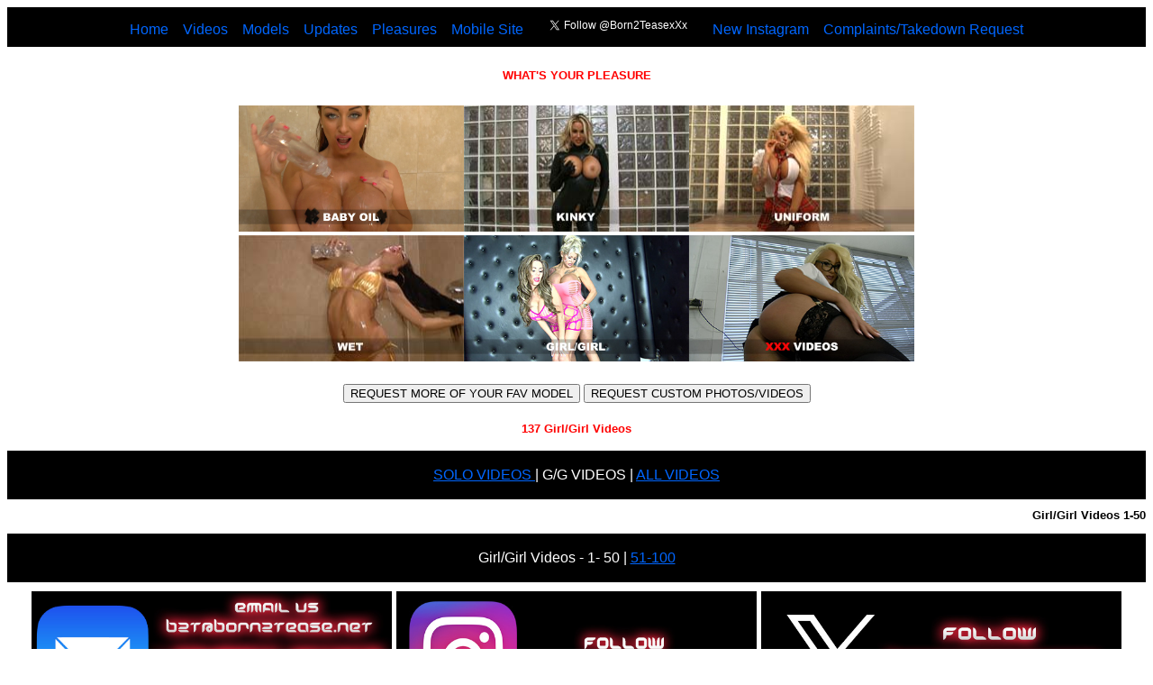

--- FILE ---
content_type: text/html
request_url: http://born2tease.net/gg.html
body_size: 54817
content:
<!doctype html>
	<script type="text/javascript">
<!--
if (screen.width <= 699) {
document.location = "mvideos.html";
}
//-->
</script>
<html>
<head>
<meta charset="utf-8">
<title>Born2Tease Videos</title>
<link href="b2t_fullscreen.css" rel="stylesheet" type="text/css">
	
</head>

<body>       

<div id="nav">
  <ul>
  <li><a href="../home.html">Home</a></li>
    <li><a href="../videos.html">Videos</a></li>
    <li><a href="../models.html">Models</a></li>
    <li><a href="../updates.html">Updates</a></li>
   <li><a href="../pleasures.html">Pleasures</a></li>  
  <li><a href="mvideos.html">Mobile Site</a></li>
    
          <li> <a href="https://twitter.com/Born2TeasexXx
" class="twitter-follow-button" data-show-count="false" data-lang="en" data-size="small">Follow Us on X</a>
<script>!function(d,s,id){var js,fjs=d.getElementsByTagName(s)[0];if(!d.getElementById(id)){js=d.createElement(s);js.id=id;js.src="http://platform.twitter.com/widgets.js";fjs.parentNode.insertBefore(js,fjs);}}(document,"script","twitter-wjs");</script>
</li> <li><a href="https://www.instagram.com/b2tofficialinsta">New Instagram</a></li>

  <li>
<a rel="nofollow" href="https://www.ccbillcomplaintform.com/ccbill/form/CCBillContentRemovalRequest1/formperma/sBK2jfIoZWAFw2hRRt5Rv2PQncscFzpvOH6bPcwopas">Complaints/Takedown Request</a></li>
 </ul>

</div>

<br /><h1 align="center" class="style11">&nbsp;</h1>
<h1 align="center" class="style11">WHAT'S YOUR PLEASURE</h1>
<br />

<div align="center"><a href="babyoil.html"><img src="Baby_Oil_thumb.jpg" alt="Baby Oil Videos" width="250" height="140" class="image-border" /></a><a href="kinky.html"><img src="Kinky_thumb.jpg" alt="Kinky Videos" width="250" height="140" class="image-border" /></a><a href="uniform.html"><img src="Uniform_thumb.jpg" alt="Fantasy Uniform Videos" width="250" height="140" class="image-border" /></a><a href="wet.html"><br><img src="Wet_thumb.jpg" alt="Wet N Wild Videos" width="250" height="140" class="image-border" /></a><a href="gg.html"><img src="Gg_thumb.jpg" alt="Girl Girl  Video" width="250" height="140" class="image-border" /></a><a href="xxx.html"><img src="Xxx_thumb.jpg" alt="XXX Videos" width="250" height="140" class="image-border" /></a></div>

<br>
<table width="75" border="0" align="center">
     <tr>
     <td width="62">              <div id="buy"> 
    <FORM METHOD="LINK" ACTION="mailto:b2t@born2tease.net&amp;subject=I request more &amp;body=I want to see more Videos">
    <INPUT TYPE="submit" class="style4" VALUE="REQUEST MORE OF YOUR FAV MODEL">
    </FORM></div> </td>
 
      <td width="152">              <div id="buy"> 
 <FORM METHOD="LINK" ACTION="mailto:b2t@born2tease.net&amp;subject=I want a custom video of Beth Bennett&amp;body=">
<INPUT TYPE="submit" class="style4" VALUE="REQUEST CUSTOM PHOTOS/VIDEOS">
 </FORM></div> </td>
     </tr>
</table>

<div align="center">
  <p><span class="style11">137 Girl/Girl Videos</span><br /></p>
  
<div id="Videodescription"><span class="videoumbers"><br />
  <a href="solovideos.html">SOLO VIDEOS </a> | G/G VIDEOS | <a href="videos.html"> ALL VIDEOS</a> </span><br /><br /></div>
	
  <p align="right" class="style1">Girl/Girl Videos 1-50 
 

      

	
	
	
	<div id="Videodescription"><span class="videoumbers"><br />
Girl/Girl Videos - 1- 50 | <a href="gg2.html">51-100</a></span><br />
<br /></div>
       <div id="videothumbs3">
        

 
<div id="videothumbs3">


<div align="center">
	
	
	
	
	
	
	
<div align="center">



<h3 class="style12"> <a href="mailto:b2t@born2tease.net"><img src="Email_Us2.jpg" width="400" height="155" alt="Email Us at b2t@born2tease.net - For Payment Options, Video Downloads, Issues or anything else"/></a> <a href="https://www.instagram.com/b2tofficialinsta/"> </a><a href="https://www.instagram.com/b2tofficialinsta/"><img src="Insta_Follow3.jpg" width="400" height="155" alt="Follow Our Instagram - https://www.instagram.com/b2tofficialinsta"/></a>  <a href="https://twitter.com/Born2TeasexXx"><img src="Twitter_Follow.jpg" width="400" height="155" alt="Email Us at b2t@born2tease.net - For Payment Options, Video Downloads, Issues or anything else"/></a>
</h3>








       <div id="videothumbs3">

	<div id="Videodescription"><span class="style4"><a name="vip" id="vip"></a></span>VIPS/PRIVATE UNRELEASED VIDEOS FOR CUSTOMERS ONLY - EMAIL FOR FULL LIST</div>
	
	
	<div id="videothumbs2">
		   	  			SOLO VIP VIDEOS<br />
<a href="mailto:b2t@born2tease.net?Subject=I Want Solo Toy XXX Videos"><img src="/paris_milan/Paris_Milan_Horny_Cop_Vip_thumb.jpg" alt="I Want Solo Toy XXX Videos" width="300" height="168" class="image-border" /></a><br />
EMAIL FOR DETAILS</div>
	
	
	<div id="videothumbs2">
	  GIRL/GIRL  VIP VIDEOS<br />
		  <a href="mailto:b2t@born2tease.net?Subject=I Want Girl Girls Toy XXX Videos"><img src="/ruby_summers/Ruby_Summers_Jamie_Knight_XXX_Secretariesa_thumb.jpg" alt="I Want Girl/Girls Toy XXX Videos" width="300" height="168" class="image-border" /></a><br />
EMAIL FOR DETAILS</div>
	
	<div id="videothumbs2">
BOY GIRL VIP VIDEOS<br />
<a href="mailto:b2t@born2tease.net?Subject=I Want Boy Girl XXX Videos"><img src="Baywatch_Anal.jpg" alt="I Want Boy Girl XXX Videos" width="300" height="168" class="image-border" /></a><br />
EMAIL FOR DETAILS</div>
	
	
	<div id="videothumbs2">
  OTHER UNRELEASED VIP VIDEOS<br />
<a href="mailto:b2t@born2tease.net?Subject=I Want Other Vip Videos"><img src="/ava_van_rose/Ava_Van_Rose_School_Girl_Vip_thumb.jpg" alt=" I Want Other Vip Videos" width="300" height="168" class="image-border" /></a><br />
EMAIL TO FIND OUT HOW NAUGHTY</div>
	
	<div id="Videodescription"><span class="style4"><a name="2girl" id="vip2"></a></span>GIRL/GIRL VIDEOS PAGE 1</div><br />
<div id="videothumbs2">
			   Ruby X Jamie - 17th Feb 2025<br />
		   <a href="ruby_summers/secretaries.html"><img src="/ruby_summers/Ruby_Summers_Jamie_Knight_Secretaries_thumb.jpg" alt=" Ruby Summers X Jamie Knight GG Secretaries Video" width="576" height="326" class="image-border" /></a><br />
Secretaries - 10 Minutes  </div>
     
		   
		   <div id="videothumbs2">	
			   Ruby X Jamie - 17th Feb 2025<br />
<a href="ruby_summers/schoolgirls3.html"><img src="/ruby_summers/Ruby_Summers_Jamie_Knight_School_Girls_thumb.jpg" alt=" Ruby Summers X Jamie Knight GG School Girl Video" width="576" height="326" class="image-border" /></a><br /> 
School Girls - 13 Minutes  </div>
	

	
										<div id="videothumbs2">

			  <div id="videothumbs2">
	  Ruby X Jamie - 30th Sep 2024<br />
		  <a href="mailto:b2t@born2tease.net?Subject=I Want Ruby Summers XXX GG Secretaries VIP Video"><img src="/ruby_summers/Ruby_Summers_Jamie_Knight_XXX_Secretariesa_thumb.jpg" alt=" Ruby Summers X Jamie Knight XXX GG Secretaries VIP Video" width="576" height="326" class="image-border" /></a><br />
EMAIL FOR DETAILS</div>   
		   		   				 					 		   <div id="videothumbs2">
																   Ruby X Jamie - 4th Sep 2024<br />
		  <a href="mailto:b2t@born2tease.net?Subject=I Want Ruby Summers first XXX GG School Girl VIP Video"><img src="/ruby_summers/Ruby_Summers_Jamie_Knight_XXX_School_Girlsa_thumb.jpg" alt=" Ruby Summers X Jamie Knight XXX GG School Girl VIP Video" width="576" height="326" class="image-border" /></a><br /> 
  EMAIL FOR DETAILS</div> 
		   
											
			
<div id="videothumbs2">
Charley/Jacqui - 14th March 2023<br />

<a href="charley_atwell/baywatch.html"><img src="jacqui_ryland/Jacqui_Ryland_Charley_Atwell_Baywatch_thumb.jpg" alt="Jacqui Ryland and Charley Atwell Baywatch Video" width="576" height="326"  class="image-border" /></a><br />Baywatch - 9 Minutes 



</div>		
											
											
	<div id="videothumbs2">



Charley/Jacqui - 7th Feb 2023<br />



<a href="charley_atwell/babyoil.html"><img src="charley_atwell/Charley_Atwell_Jacqui_Ryland_Baby_Oil_thumb.jpg" alt="Jacqui Ryland and Charley Atwell Baby_Oil Video" width="576" height="326"  class="image-border" /></a><br />Baby Oil- 9 Minutes 



</div>										
											
											
											
													
							<div id="videothumbs2">
Charley/Jacqui - 20th Dec 2022<br />
<a href="charley_atwell/schoolgirls.html"><img src="jacqui_ryland/Jacqui_Ryland_Charley_Atwell_School_Girls_thumb.jpg" alt="Jacqui Ryland and Charley Atwell School Girls Video" width="576" height="326"  class="image-border" /></a><br />School Girls - 12 Minutes 
</div>
		 <div id="videothumbs2">
		   Lucy/Yasmine - 27th June 2017<br />
<a href="lucy_summers/justice.html"><img src="lucy_summers/Lucy_Summers_Yasmine_James_Justice_thumb.jpg" alt="Lucy Summers Justice Video" width="576" height="326" class="image-border" /></a><br />
Justice - 17 Minutes
</div>
         



        <div id="videothumbs2">
Lucy Summers - 26th May 2017<br />
<a href="lucy_summers/sir.html"><img src="lucy_summers/Lucy_Summers_Yasmine_James_Sir_thumb.jpg" alt="Lucy Summers Sir Video" width="576" height="326" class="image-border" /></a><br />
Sir - 14 Minutes
</div>
         
      

               <div id="videothumbs2">
Lucy Summers - 14th April 2017<br />
<a href="yasmine_james/boss.html"><img src="lucy_summers/Lucy_Summers_Yasmine_James_Boss_thumb.jpg" alt="Lucy Summers Boss Video" width="576" height="326" class="image-border" /></a><br />
Boss - 28 Minutes
</div>
      
   	<div id="Videodescription">UNRELEASED VIP SQUIRT VIDEOS OF BABESTATION LEGEND LUCY SUMMERS
	<br> THIS ARE JUST THE THEMES VIDEOS HAVE DIFFERENT OUTFITS</div>
	<p>
		
<div id="videothumbs2">

SQUIRTING BIKINI BABE<br />
<a href="mailto:b2t@born2tease.net?Subject=I Want Lucy Summers Squirting Bikini VIP Private Video"><img src="lucy_summers/sfw/Lucy_Summers_Bikini_thumb.jpg" alt="Lucy Summers Squirting Bikini VIP Private Video" width="300" height="169" class="image-border" /></a><br /> 
EMAIL FOR DETAILS</div>
		
				   <div id="videothumbs2">

SQUIRTING SCHOOL GIRL<br />
<a href="mailto:b2t@born2tease.net?Subject=I Want Lucy Summers Squirting School Girl VIP Private Video"><img src="lucy_summers/sfw/Lucy_Summers_Naughty_School_Girl_thumb.jpg" alt="Lucy Summers Squirting School Girl VIP Private Video" width="300" height="168" class="image-border" /></a><br /> 
EMAIL FOR DETAILS</div>
	
  <div id="videothumbs2">

SQUIRTING SECRETARY<br />
<a href="mailto:b2t@born2tease.net?Subject=I Want Lucy Summers Squirting Secretary VIP Private Video"><img src="lucy_summers/sfw/Lucy_Summers_Horny_Secretary_thumb.jpg" alt="Lucy Summers Squirting Secretary VIP Private Video" width="300" height="168" class="image-border" /></a><br /> 
EMAIL FOR DETAILS</div>

	
		<div id="Videodescription">UNRELEASED VIP SQUIRT VIDEOS OF BABESTATION LEGEND LUCY SUMMERS
	<br> THIS ARE JUST THE THEMES VIDEOS HAVE DIFFERENT OUTFITS</div>					


<div id="videothumbs2">
Emma/Gemma - 29th Dec 2015<br />
<a href="emma_spellar/wine.html"><img src="emma_s/Emma_Spellar_Gemma_Massey_Wine_thumb.jpg" alt="Emma S and  Gemma Massey Wine Video" width="576" height="326" class="image-border" /></a><br />
 Wine - 8 Minutes
</div>



<div id="videothumbs2">
Paige/Mikayla- 15th Dec 2015<br />
<a href="paige_phillips/pinkblack.html"><img src="mikki_b/Mikki_B_Paige_Phillips_Pink_Black_thumb.jpg" alt="Paige_Phillips Mikki B Pink or Black Video" width="576" height="326" class="image-border" /></a><br />
Pink or Black - 15 Minutes
</div>



<div id="videothumbs2">
Emma/Gemma - 26th Nov 2015<br />
<a href="emma_spellar/babyoil4.html"><img src="emma_s/Emma_Spellar_Gemma_Massey_Baby_Oil_thumb.jpg" alt="Emma S and  Gemma Massey Baby Oil Video" width="576" height="326" class="image-border" /></a><br />
 Baby Oil - 8 Minutes
</div>



<div id="videothumbs2">
  Destiny/Vittaya -  23rd Oct 2015<br />
  <a href="destiny_dunes/schoolgirls.html"><img src="vittaya/Vittaya_Destiny_Dunes_School_Girls_thumb.jpg" alt="Destiny Dunes and Vittaya School Girls Video" width="576" height="326" class="image-border" /></a><br />  
  School Girls - 12 Minutes 
</div>



           <div id="videothumbs2">
  Candy/Ree -  5th Oct 2015<br />
  <a href="ree_petra/wetroom.html"><img src="ree_petra/Ree_Petra_Candy_Charms_Wet_Room_thumb.jpg" alt="Ree Petra and Candy Charms Wet Room Video" width="576" height="326" class="image-border" /></a><br />
Wet Room - 7 Minutes</div>



           <div id="videothumbs2">
  Destiny/Vittaya -  24th Sep 2015<br />
  <a href="destiny_dunes/nurses.html"><img src="destiny_dunes/Destiny_Dunes_Vittaya_Nurses_thumb.jpg" alt="Destiny Dunes and Vittaya_Nurses Destiny Video" width="576" height="326" class="image-border" /></a><br />  Nurses - 14 Minutes 
</div>
      

           <div id="videothumbs2">
  Candy/Ree -  4th Sep 2015<br />
  <a href="ree_petra/lingeriecatsuits.html"><img src="ree_petra/Ree_Petra_Candy_Charms_Lingerie_Catsuits_thumb.jpg" alt="Ree Petra and Candy Charms Lingerie Catsuits Video" width="576" height="326" class="image-border" /></a><br />
Lingerie Catsuits - 10 Minutes
</div>

             <div id="videothumbs2">
  Candy/Ree -  31st July 2015<br />
  <a href="candy_charms/examination.html"><img src="candy_charms/Candy_Charms_Ree_Petra_Examination_thumb.jpg" alt="Candy Charms and Ree ExaminationVideo" width="576" height="326" class="image-border" /></a><br />
Examination - 29 Minutes
</div>     

             <div id="videothumbs2">
             Yasmine/Lucy - 22nd July  2015<br />
<a href="yasmine_james/cops.html"><img src="yasmine_james/Yasmine_James_Lucy_Summers_Cops_new.jpg" alt="Lucy Summers and Yasmine James Cops Video" width="576" height="326" class="image-border" /></a><br /> 
Cops - 26 Minutes
</div>     
											
											

	
	           <div id="videothumbs2">
  Candy/Ree -  28th May 2015<br />
  <a href="candy_charms/pink.html"><img src="ree_petra/Ree_Petra_Candy_Charms_Pink_thumb.jpg" alt="Candy Charms and Ree Pink Video" width="576" height="326" class="image-border" /></a><br />
Pink - 24 Minutes
</div>

			   <div id="Videodescription">BABESTATION LEGEND IN BOY GIRL ACTION IN THESE OUTFITS</div><p>
		   
		   <div id="videothumbs2">

Secretary VIP Private Video<br />
<a href="mailto:b2t@born2tease.net?Subject=I Want New Lengend Ass Licking Secretary VIP Private Video"><img src="Lengend_Secretary_thumb.jpg" alt="I Want New Lengend Secretary VIP Private Video" width="300" height="168" class="image-border" /></a><br /> 
EMAIL FOR DETAILS</div>
		   
		   
		   <div id="videothumbs2">



Backdoor Baywatch Anal Sex Tape<br />
<a href="mailto:b2t@born2tease.net?Subject=I Want Baywatch Backdoor Sex Tape with Legend"><img src="Baywatch_Anal.jpg" alt="Private UnReleased Baywatch Anal Sex Tape with Legend in this Outfit" width="300" height="168" class="image-border" /></a><br />
EMAIL FOR DETAILS</div>
		   
		   <div id="videothumbs2">


Harley Quinn Sex Tape <br />
<a href="mailto:b2t@born2tease.net?Subject=I Want Harley Quinn Sex Tape with Legend"><img src="harleyquinn.jpg" alt="Harley Quinn Sex Tape with Legend 50Mins+" width="300" height="304" class="image-border" /></a><br />
EMAIL FOR DETAILS</div><div id="videothumbs2">

BBC Pokemon Sex Tape<br />
<a href="mailto:b2t@born2tease.net?Subject=I Want Anime Girl Sex Tape with Legend"><img src="pika.jpg" alt="Private UnReleased Anime Girl Sex Tape with Legend in this Outfit" width="300" height="320" class="image-border" /></a><br />
EMAIL FOR DETAILS</div>
		   
		   
		   	   <div id="Videodescription">BABESTATION LEGEND IN BOY GIRL ACTION IN THESE OUTFITS</div><p>   									
						
											
	           <div id="videothumbs2">
  Mikayla/Mikaela - 1st May 2015<br />
  <a href="mikki_b/blackpink.html"><img src="mikki_b/Mikki_B_Mikaela_Witt_Black_Pink_thumb.jpg" alt="Mikki B and Mikaela Witt Black or Pink Video" width="576" height="326" class="image-border" /></a><br />
Black or Pink - 10 Minutes 
</div>
	
	
	           <div id="videothumbs2">
   CJ Miles - 22nd Apr 2015<br />
   <a href="cj_miles/playtime2.html"><img src="cj_miles/Playtime_With_CJ_Miles_Eve_thumb.jpg" alt="CJ Miles and Eve Bikinis Video"  width="576" height="326"  class="image-border" /></a><br />
 Playtime with CJ/Eve - 15mins 
</div>
	
	
	           <div id="videothumbs2">
  Mikayla/Mikaela - 15th Apr 2015<br />
  <a href="mikki_b/nurses.html"><img src="mikki_b/Mikki_B_Mikaela_Witt_Nurses_thumb.jpg" alt="Mikki B and Mikaela Witt Nurses Video" width="576" height="326" class="image-border" /></a><br />
Nurses - 18 Minutes 
</div>
											
	
	
	
	           <div id="videothumbs2">
  Candy/Ree -  4th Apr 2015<br />
  <a href="candy_charms/naughtynurses.html"><img src="candy_charms/Candy_Charms_Ree_Petra_Naughty_Nurses_thumb.jpg" alt="Candy Charms and Ree Naughty Nurses Video" width="576" height="326" class="image-border" /></a><br />
Nurses - 29 Minutes
</div>
	
           <div id="videothumbs2">
   CJ Miles - 26th Mar 2015<br />
   <a href="cj_miles/bikinis.html"><img src="cj_miles/CJ_Miles_Eve_Bikinis_thumb.jpg" alt="CJ Miles and Eve Bikinis Video"  width="576" height="326"  class="image-border" /></a><br />
 Bikinis - 14mins 
</div>	
	
	
	           <div id="videothumbs2">
   CJ Miles - 26th Mar 2015<br />
   <a href="cj_miles/asainschoolgirls.html"><img src="cj_miles/CJ_Miles_Eve_Limo_Asian_School_Girls_thumb.jpg" alt="CJ Miles and Eve Limo Asian School Girls Video"  width="576" height="326"  class="image-border" /></a><br />
 Asian School Girls - 21mins 
</div>
	
	
	           <div id="videothumbs2">
   CJ Miles - 26th Mar 2015<br />
   <a href="cj_miles/champagnebath.html"><img src="cj_miles/CJ_Miles_Eve_Champagne_Bath_thumb.jpg" alt="CJ Miles and Eve Champagne Bath Video"  width="576" height="326"  class="image-border" /></a><br />
 Champagne Bath - 10mins 
</div>
											
									
											
	
	           <div id="videothumbs2">
  Mikayla/Mikaela - 16th Mar 2015<br />
  <a href="mikki_b/supergirls.html"><img src="mikki_b/Mikki_B_Mikaela_Witt_Supergirls_thumb.jpg" alt="Mikki B and Mikaela Witt Supergirls Video" width="576" height="326" class="image-border" /></a><br />
Supergirls - 16 Minutes 
</div>

	           <div id="videothumbs2">
  Candy/Electra -  10th Mar 2015<br />
  <a href="candy_charms/nurses.html"><img src="candy_charms/Candy_Charms_Electra_Nurses_thumb.jpg" alt="Candy Charms and Electra Nurses Video" width="576" height="326" class="image-border" /></a><br />
Nurses - 13 Minutes
</div>

           <div id="videothumbs2">
  Candy/Kerry/Ree -  3rd Mar 2015<br />
  <a href="ree_petra/heroes.html"><img src="ree_petra/Ree_Petra_Candy_Charms_Kerry_Louise_Heroes_thumb.jpg" alt="Candy Charms, Kerry Louise and Ree Petra Heroes Video" width="576" height="326" class="image-border" /></a><br />
 Heroes - 11 Minutes
</div>
											
											

	   	<div id="Videodescription">UNRELEASED VIP AVA VAN ROSE VIP VIDEOS - EMAIL TO FIND OUT HOW WILD THESE VIDEOS ARE</div>
	<p>
		 <div id="videothumbs2">

	Killer Dress VIP Video<br />   

	

<a href="mailto:b2t@born2tease.net?Subject=I Want New Ava Van Rose Lost Tape Killer Dress VIP Private Video"><img src="/ava_van_rose/Ava_Van_Rose_Killer_Dress_Vip_thumb.jpg" alt="Ava Van Rose  Lost Tape Killer Dress VIP Private Video"  width="300" height="168"  class="image-border" /></a><br /> 
EMAIL TO FIND OUT HOW NAUGHTY</div>
		
									
<div id="videothumbs2">
  Latex Dress VIP Video<br />
<a href="mailto:b2t@born2tease.net?Subject=I Want New Ava Van Rose Latex Dress VIP Private Video"><img src="/ava_van_rose/Ava_Van_Rose_Latex_Dress_thumb.jpg" alt="Ava Van Rose Latex Dress VIP Private Video" width="300" height="168" class="image-border" /></a><br />
EMAIL FOR DETAILS</div>
		   
		   
		   <div id="videothumbs2">
  SCHOOL GIRL VIP Video<br />
<a href="mailto:b2t@born2tease.net?Subject=I Want New Ava Van Rose School Girl VIP Private Video"><img src="/ava_van_rose/Ava_Van_Rose_School_Girl_Vip_thumb.jpg" alt="Ava Van Rose School Girl VIP Private Video" width="300" height="168" class="image-border" /></a><br />
EMAIL TO FIND OUT HOW NAUGHTY</div>
		
		
		<div id="videothumbs2">
Pink VIP Video<br />
<a href="mailto:b2t@born2tease.net?Subject=I Want New Ava Van Rose Pink VIP Private Video"><img src="/ava_van_rose/Ava_Van_Rose_Pink_thumb.jpg" alt="Ava Van Rose Pink VIP Private Video" width="300" height="168" class="image-border" /></a><br />
EMAIL TO FIND OUT HOW NAUGHTY</div>
		   
		   
	     <div id="videothumbs2">
Yes Daddy VIP Video<br />
<a href="mailto:b2t@born2tease.net?Subject=I Want New Ava Van Rose Yes Daddy VIP Private Video"><img src="/ava_van_rose/Ava_Van_Rose_Yes_Daddy_thumb.jpg" alt="Ava Van Rose Yes Daddy VIP Private Video" width="300" height="168" class="image-border" /></a><br />
EMAIL TO FIND OUT HOW NAUGHTY</div>
		   
	     <div id="videothumbs2">
BABY OIL VIP Video<br />
<a href="mailto:b2t@born2tease.net?Subject=I Want New Ava Van Rose Baby Oil VIP Private Video"><img src="/ava_van_rose/Ava_Van_Rose_Baby_Oil_Vip2_thumb.jpg" alt="Ava Van Rose Baby Oil VIP Private Video" width="300" height="168" class="image-border" /></a><br />
EMAIL TO FIND OUT HOW NAUGHTY</div>
		

		<div id="videothumbs2">
Supergirl VIP Video<br />
<a href="mailto:b2t@born2tease.net?Subject=I Want New Ava Van Rose Supergirl VIP Private Video"><img src="/ava_van_rose/Ava_Van_Rose_Supergirl_thumb.jpg" alt="Ava Van Rose Supergirl VIP Private Video" width="300" height="168" class="image-border" /></a><br />
EMAIL TO FIND OUT HOW NAUGHTY</div>   
		   
		   
		   <div id="videothumbs2">
 WANT MORE AVA<br />
<a href="mailto:b2t@born2tease.net?Subject=I Want New Ava Van Rose Latex Dress VIP Private Video"><img src="/ava_van_rose/Ava_Van_Rose_Latex_Dress_thumb.jpg" alt="Ava Van Rose Latex Dress VIP Private Video" width="300" height="168" class="image-border" /></a><br />
EMAIL FOR DETAILS</div>
		   
   		   	<div id="Videodescription">UNRELEASED VIP AVA VAN ROSE VIP VIDEOS - EMAIL TO FIND OUT HOW WILD THESE VIDEOS ARE</div>
	<p>									
											
	
	           <div id="videothumbs2">
  Candy/Electra -  26th Jan 2015<br />
  <a href="candy_charms/schoolgirls2.html"><img src="electra/Electra_Candy_Charms_School_Girls_thumb.jpg" alt="Candy Charms and Electra School Girls Video" width="576" height="326" class="image-border" /></a><br />
School Girls - 24 Minutes
</div>
	
	
	<div id="videothumbs2">
   Olivia/Savannah - 23rd Jan 2015<br />
   <a href="savannah_mai/nurses.html"><img src="savannah_mai/Savannah_Mai_Olivia_Berzinc_Nurses_thumb.jpg" alt="Olivia Berzinc and Savannah Mai Nurses Video" width="576" height="326" class="image-border" /></a><br /> Nurses - 19 Minutes
</div>

           <div id="videothumbs2">
  Candy/Kerry/Ree -  20th Jan 2015<br />
  <a href="candy_charms/bikinis.html"><img src="candy_charms/Candy_Charms_Kerry_Louise_Ree_Petra_Bikinis_thumb.jpg" alt="Candy Charms, Kerry Louise and Ree Petra Bikinis Video" width="576" height="326" class="image-border" /></a><br />
  Bikinis - 24 Minutes
</div>
	
	           <div id="videothumbs2">
   Olivia/Savannah - 7th Jan 2015<br />
   <a href="savannah_mai/blackred.html"><img src="savannah_mai/Savannah_Mai_Olivia_Berzinc_Black_Red_thumb.jpg" alt="Olivia Berzinc and Savannah Mai Black Red Video" width="576" height="326" class="image-border" /></a><br />
Black or Red  - 27 Minutes
</div>
	
	           <div id="videothumbs2">
Yasmine/Lucy - 29th Dec 2014<br />
<a href="yasmine_james/naughtynurses.html"><img src="yasmine_james/Yasmine_James_Lucy_Summers_Naughty_Nurses_new.jpg" alt="Lucy Summers and Yasmine James Naughty Nurses Video" width="576" height="326" class="image-border" /></a><br /> Naughty Nurses - 36 Minutes
</div>
	
	
	  <div id="videothumbs2">
  Candy/Kerry/Ree -  23rd Dec 2014<br />
  <a href="candy_charms/xmas.html"><img src="candy_charms/Candy_Charms_Kerry_Louise_Ree_Petra_Wild_Xmas_thumb.jpg" alt="Candy Charms, Kerry Louise and Ree Petra Wild Xmas Video" width="576" height="326" class="image-border" /></a><br />Wild Xmas- 29 Minutes
</div>
	
	  <div id="videothumbs2">
  Candy/Electra -  19th Dec 2014<br />
  <a href="candy_charms/blackorpink.html"><img src="candy_charms/Candy_Charms_Electra_Black_or_Pink_thumb.jpg" alt="Candy Charms and Electra Black or Pink Video" width="576" height="326" class="image-border" /></a><br />
Black or Pink- 20 Minutes
</div>
	
	  <div id="videothumbs2">
   Savannah/Olivia - 16th Dec 2014<br /><a href="olivia_berzinc/schoolgirls2.html"><img src="olivia_berzinc/Olivia_Berzinc_Savannah_Mai_School_Girls_thumb.jpg" alt="Savannah Mai and Olivia Berzinc School Girls Dress Video" width="576" height="326" class="image-border" /></a><br />School Girls - 27 Minutes
</div>
	
	  <div id="videothumbs2">
  Candy/Ree -  25th Nov 2014<br />
  <a href="candy_charms/wet.html"><img src="candy_charms/Candy_Charms_Ree_Petra_Wet_thumb.jpg" alt="Ree Petra and Candy Charms Wet Video" width="576" height="326" class="image-border" /></a><br />
Wet - 8 Minutes
</div>
	
	         <div id="videothumbs2">
Yasmine/Lucy - 31st Oct 2014<br /><a href="yasmine_james/devilangel.html"><img src="yasmine_james/Yasmine_James_Lucy_Summers_Devil_Angel_new.jpg" alt="Lucy Summers and Yasmine James Devil/Angel Video" width="576" height="326" class="image-border" /></a><br />
 Devil/Angel - 29 Minutes
</div>
	
			   	<div id="Videodescription">PARIS MILAN VIP TOY AND DP VIP VIDEOS | BOUGHT PAIRS VIDEO EMAIL TO UPGRADE</div>
		   
		   
		   <div id="videothumbs2">
		   	  			HORNY MAID<br />
<a href="mailto:b2t@born2tease.net?Subject=I Want Paris Milan Horny Maid Video"><img src="/paris_milan/Paris_Milan_Horny_Maid_Vip_thumb.jpg" alt="Paris Milan Horny Maid Vip Video" width="300" height="168" class="image-border" /></a><br />
EMAIL FOR DETAILS</div>
		   
		   
		   <div id="videothumbs2">
		   	  			HORNY COP<br />
<a href="mailto:b2t@born2tease.net?Subject=I Want Paris Milan Horny Cop Video"><img src="/paris_milan/Paris_Milan_Horny_Cop_Vip_thumb.jpg" alt="Paris Milan Horny Cop Vip Video" width="300" height="168" class="image-border" /></a><br />
EMAIL FOR DETAILS</div>
		   
		   
		 		   <div id="videothumbs2">
		   	  			FREAK ON A LEASH<br />
<a href="mailto:b2t@born2tease.net?Subject=I Want Paris Milan Freak On A Leash Video"><img src="/paris_milan/Paris_Milan_Freak_On_A_Leash_Vip_thumb.jpg" alt="Paris Milan Freak On A Leash  Vip Video" width="300" height="168" class="image-border" /></a><br />
EMAIL FOR DETAILS</div>
		   
		   
		  <div id="videothumbs2">
	  			SCHOOL GIRL BIKINI<br />
<a href="mailto:b2t@born2tease.net?Subject=I Want Paris Milan School Girl Bikini VIP Video"><img src="/paris_milan/Paris_Milan_School_Girl_Bikini_Vip_thumb.jpg" alt="Paris Milan School Girl Bikini  Vip Video" width="300" height="168" class="image-border" /></a><br />
EMAIL FOR DETAILS</div> 
		   
		   
		   <div id="videothumbs2">
			SUPERGIRL<br />
<a href="mailto:b2t@born2tease.net?Subject=I Want Paris Milan Supergirl VIP Video"><img src="/paris_milan/Paris_Milan_Supergirl_Vip_thumb.jpg" alt="Paris Milan Supergirl Vip Video" width="300" height="168" class="image-border" /></a><br /> 
EMAIL FOR DETAILS</div>  
		   
		   	<div id="Videodescription">PARIS MILAN VIP TOY AND DP VIP VIDEOS | BOUGHT PAIRS VIDEO EMAIL TO UPGRADE</div>

	
	         <div id="videothumbs2">
 Ruby/Brookie - 25th Sep 2014<br />
 <a href="ruby_summers/bodystockings2.html"><img src="brookie_little/Brookie_Little_Ruby_Summers_Lingerie_Bodystockings_thumb.jpg" alt="Brookie Little and Ruby Summers Lingerie Bodystockings  Video" width="576" height="326" class="image-border" /></a><br />
Lingerie Bodystockings - 19mins 
</div>
											
										
											
	
	         <div id="videothumbs2">
  Ree/Candy -  12th Sep 2014<br /><a href="ree_petra/bodystockings.html"><img src="ree_petra/Ree_Petra_Candy_Charms_Bodystockings_thumb.jpg" alt="Ree Petra and Candy Charms Bodystockings Video" width="576" height="326" class="image-border" /></a><br />
Bodystockings - 14 Minutes
</div>
	
	<div id="videothumbs2">
 Ruby/Brookie - 23rd June 2014<br />
 <a href="ruby_summers/naughtyschoolgirls.html"><img src="brookie_little/Brookie_Little_Ruby_Summers_Naughty_School_Girls_thumb.jpg" alt="Brookie Little and Ruby Summers Naughty School Girls  Video" width="576" height="326" class="image-border" /></a><br />
Naughty School Girls - 21mins 
</div>
	
	
	 <div id="videothumbs2">
Lucy/Yasmine - 19th June 2014<br /><a href="lucy_summers/slingbikinis2.html"><img src="lucy_summers/Lucy_Summers_Yasmine_James_Sling_Bikinis2_thumb.jpg" alt="Lucy Summers and Yasmine James Sling Bikinis Video" width="576" height="326" class="image-border" /></a><br />
 Sling Bikinis - 27 Minutes
</div>
	
	<div id="videothumbs2">
Lucy/Yasmine - 30th May 2014<br /><a href="lucy_summers/naughtyschoolgirls.html"><img src="lucy_summers/Lucy_Summers_Yasmine_James_Naughty_School_Girls_thumb.jpg" alt="Lucy Summers and Yasmine James Naughty School Girls Video" width="576" height="326" class="image-border" /></a><br />
 Naughty School Girls - 34Minutes
</div>
	
	<div id="videothumbs2">
  Ruby/Brookie - 26th May 2014<br /><a href="ruby_summers/wet.html"><img src="ruby_summers/Ruby_Summers_Brookie_Little_Wet_thumb.jpg" alt="Ruby Summers and Brookie Little Wet Video" width="576" height="326" class="image-border" /></a><br />
Wet - 19mins
</div>
	
	
	<div id="videothumbs2">
   Charlie/Tiffany - 16th Feb 2014<br />
   <a href="tiffany_chambers/badcop.html"><img src="tiffany_chambers/Tiffany_Chambers_Charlie_C_Bad_Cop_thumb.jpg" alt="Tiffany Chambers and Charlie C Bad Cop Video" width="576" height="326" class="image-border" /></a><br />
Bad Cop -  19 Minutes

</div>
	
	<div id="videothumbs2">
  Jenna/Lucy - 30th Jan 2014<br />
  <a href="lucy_summers/badcop.html"><img src="lucy_summers/Lucy_Summers_Jenna_Hoskins_Bad_Cop_thumb.jpg" alt="Lucy Summers and Jenna Hoskins Bad Cop Video" width="576" height="326" class="image-border" /></a><br />
Bad Cop - 20 Minutes
</div>
	
	<div id="videothumbs2">
Charlie/Tiffany - 27th Jan 2014<br />
<a href="tiffany_chambers/slingbikinis.html"><img src="tiffany_chambers/Tiffany_Chambers_Charlie_C_Sling_Bikinis_thumb.jpg" alt="Tiffany Chambers and Charlie C Sling Bikinis Video" width="576" height="326" class="image-border" /></a><br />
Sling Bikinis - 16 Minutes
</h3>
  </h3>
</div>
		   
	      <div id="videothumbs2">
        Ruby/Savannah - 3rd Jan 2014<br /><a href="savannah_mai/bikinis.html"><img src="savannah_mai/Savannah_Mai_Ruby_Summers_Sling_Bikinis_thumb.jpg" alt="Savannah Mai and Ruby Summers Sling Bikinis Video" width="576" height="326" class="image-border" /></a><br />
Sling Bikinis - 9 Minutes 
</div>	   
	
	
		<div id="Videodescription">LATEST VIDEOS PAGE 2</div>	
	
		  

<div id="Videodescription"><span class="videoumbers"><br />
  Videos 1- 100 | <a href="videos2.html">101-200</a> | <a href="videos3.html">201-300</a> | <a href="videos4.html">301-400</a> | <a href="videos5.html">401-500</a> | <a href="videos6.html">501-610</a></span><br /><br /></div>

		 	<div id="videothumbs3">	   
		   
	<div id="videothumbs2">	   

<h1 align="center" class="style11">WHAT'S YOUR PLEASURE</h1>
<br />
<div align="center"><a href="babyoil.html"><img src="Baby_Oil_thumb.jpg" alt="Olivia Berzinc Baby Oil  Video" width="250" height="140" class="image-border" /></a><a href="kinky.html"><img src="Kinky_thumb.jpg" alt="Olivia Berzinc Baby Oil  Video" width="250" height="140" class="image-border" /></a><a href="uniform.html"><img src="Uniform_thumb.jpg" alt="Olivia Berzinc Baby Oil  Video" width="250" height="140" class="image-border" /></a><a href="wet.html"><img src="Wet_thumb.jpg" alt="Olivia Berzinc Baby Oil  Video" width="250" height="140" class="image-border" /></a>
</div>
<br />
		   
	     <div id="Videodescription">Site Protected By</div>
		   
		 <div align="center">  <img src="thumbnail_DMCA512_Logo.jpg" alt="Olivia Berzinc Baby Oil  Video" width="294" height="300" class="image-border" /></div>

		
		
<div id="Videodescription">Other Model Videos</div>

         <div id="videothumbs5">
			 
 <div id="videothumbs2">Amber May<br />
	 
	 <a href="https://www.born2tease.net/amber_may/videos.html"><img src="https://www.born2tease.net/amber_may/Amber_May_thumb.jpg" alt="Amber May 4 Videos" width="267" height="150" class="image-border" /></a><br />
			 4 Videos</div>


         <div id="videothumbs2">Amy Green<br />
			 
			 <a href="https://www.born2tease.net/amy_green/videos.html"><img src="https://www.born2tease.net/amy_green/Amy_Green_thumb.jpg" alt="Amy Green 9 Videos" width="267" height="150" class="image-border" /></a><br />9 Videos</div> 

			 
 <div id="videothumbs2">Annie Bullah<br />
				 
				 <a href="https://www.born2tease.net/annie_bullah/videos.html"><img src="https://www.born2tease.net/annie_bullah/Annie_Bullah_thumb.jpg" alt="Annie Bullah 4 Videos" width="267" height="150" class="image-border" /></a><br />
 4 Videos</div> 		

			 

 <div id="videothumbs2">April Jones<br />
				 
 <a href="https://www.born2tease.net/april_jones/videos.html"><img src="https://www.born2tease.net/april_jones/April_Jones_thumb.jpg" alt="4 April Jones Videos" width="267" height="150" class="image-border" /></a><br />
4 Videos</div>

			 
<div id="videothumbs2">Atlanta Moreno<br />
	
	<a href="https://www.born2tease.net/atlanta_moreno/videos.html"><img src="https://www.born2tease.net/atlanta_moreno/Atlanta_Moreno_thumb.jpg" alt="Atlanta Moreno 27 Videos" width="267" height="150" class="image-border" /></a><br />
27 Videos</div>   


<div id="videothumbs2">Ava Van Rose<br />

          <a href="https://www.born2tease.net/ava_van_rose/videos.html"><img src="https://www.born2tease.net/ava_van_rose/Ava_Van_Rose_thumb.jpg" alt="Ava Van Rose 12 Videos" width="267" height="150" class="image-border" /></a><br />
 12 Videos</div>


<div id="videothumbs2">Bekki Dawson<br />
	
	<a href="https://www.born2tease.net/bekki_dawson/videos.html"><img src="https://www.born2tease.net/bekki_dawson/Bekki_Dawson_thumb.jpg" alt="Bekki Dawson 5 Videos" width="267" height="150" class="image-border" /></a><br />
	5 Videos</div>

			 
<div id="videothumbs2">Bella Mendez<br />
	
	<a href="https://www.born2tease.net/bella_mendez/videos.html"><img src="https://www.born2tease.net/bella_mendez/Bella_Mendez_thumb.jpg" alt="9 Bella Mendez Videos" width="267" height="150" class="image-border" /></a><br />
	9 Videos</div>

			 
     <div id="videothumbs2">Beth Bennett<br />
		 
		 <a href="https://www.born2tease.net/beth_bennett/videos.html"><img src="https://www.born2tease.net/beth_bennett/Beth_Bennett_thumb.jpg" alt="Beth Bennett 3 Videos" width="267" height="150" class="image-border" /></a><br />
		 4 Videos</div>


          <div id="videothumbs2">Brooke Lea<br />
			  
			  <a href="https://www.born2tease.net/brooke_lea/videos.html"><img src="https://www.born2tease.net/brooke_lea/Brooke_Lea_thumb.jpg" alt="Brooke Lea 7 Videos" width="267" height="150" class="image-border" /></a><br /> 
            7 Videos</div>

			 
 <div id="videothumbs2">Brooke Lee<br />
	 
	 <a href="https://www.born2tease.net/brooke_lee/videos.html"><img src="https://www.born2tease.net/brooke_lee/Brooke_Lee_thumb.jpg" alt="Brooke Lee 9 Videos" width="267" height="150" class="image-border" /></a><br />
	 9 Videos</div>


 <div id="videothumbs2">Brookie Little<br />
	 
	 <a href="https://www.born2tease.net/brookie_little/videos.html"><img src="https://www.born2tease.net/brookie_little/Brookie_Little_thumb.jpg" alt="Brookie Little 5 Videos" width="267" height="150" class="image-border" /></a><br /> 
	 5 Videos</div>


<div id="videothumbs2">Candy Charms<br />
	
	<a href="https://www.born2tease.net/candy_charms/videos.html"><img src="https://www.born2tease.net/candy_charms/Candy_Charms_thumb.jpg" alt="Candy Charms 25 Videos" width="267" height="150" class="image-border" /></a><br /> 
	25 Videos</div>


     <div id="videothumbs2">Cara Brett<br />
		 
		 <a href="https://www.born2tease.net/cara_brett/videos.html"><img src="https://www.born2tease.net/cara_brett/Cara_Brett_thumb.jpg" alt="Cara Brett 40 Videos" width="267" height="150" class="image-border" /></a><br />
		 40 Videos</div>

			 
  <div id="videothumbs2">Charlie C<br />
	  
	  <a href="https://www.born2tease.net/charlie_c/videos.html"><img src="https://www.born2tease.net/charlie_c/Charlie_C_thumb.jpg" alt="Charlie C 20 Videos" width="267" height="150" class="image-border" /></a><br />
20 Videos</div>


<div id="videothumbs2">Charlie Monaco<br />
	
	<a href="https://www.born2tease.net/charlie_monaco/videos.html"><img src="https://www.born2tease.net/charlie_monaco/Charlie_Monaco_thumb.jpg" alt="Charlie Monaco 4 Videos" width="267" height="150" class="image-border" /></a><br />
	4 Videos</div>


<div id="videothumbs2">Charley Atwell<br />
	
	<a href="https://www.born2tease.net/charley_atwell/videos.html"><img src="https://www.born2tease.net/charley_atwell/Charley_Atwell_thumb.jpg" alt="Charley Atwell 7 Videos" width="267" height="150" class="image-border" /></a><br />
	7 Videos</div>	
	 

<div id="videothumbs2">Chloe Lexus<br />
	
	<a href="https://www.born2tease.net/chloe_lexus/videos.html"><img src="https://www.born2tease.net/chloe_lexus/Chloe_Lexus_thumb.jpg" alt="Chloe Lexus 6 Videos" width="267" height="150" class="image-border" /></a><br /> 
         6 Videos</div>

			 
      <div id="videothumbs2">CJ Miles<br />
		  
		  <a href="https://www.born2tease.net/cj_miles/videos.html"><img src="https://www.born2tease.net/cj_miles/CJ_Miles_thumb.jpg" alt="CJ Miles 15 Videos" width="267" height="150" class="image-border" /></a><br />
		  15 Videos</div>


<div id="videothumbs2">Dani Thompson<br />
	<a href="https://www.born2tease.net/dani_thompson/videos.html"><img src="https://www.born2tease.net/dani_thompson/Dani_Thompson_thumb.jpg" alt="Dani Thompson 38 Videos" width="267" height="150" class="image-border" /></a><br />
	38 Videos</div>


 <div id="videothumbs2">Danni Levy<br />
	 
	 <a href="https://www.born2tease.net/danni_levy/videos.html"><img src="https://www.born2tease.net/danni_levy/Danni_Levy_thumb.jpg" alt="Danni Levy 6 Videos" width="267" height="150" class="image-border" border="0" /></a><br />
	 6 Videos</div>


      <div id="videothumbs2">Dannii Harwood<br />
		  
		  <a href="https://www.born2tease.net/dannii_harwood/videos.html"><img src="https://www.born2tease.net/dannii_harwood/Dannii_Harwood_thumb.jpg" alt="Dannii Harwood 8 Videos" width="267" height="150" class="image-border" border="0" /></a><br />
		  8 Videos</div>

			 
 <div id="videothumbs2">Delia Rose<br />

       <a href="https://www.born2tease.net/delia_rose/videos.html"><img src="https://www.born2tease.net/delia_rose/Delia_Rose_new.jpg" alt="Delia Rose 3 Videos" width="267" height="150" class="image-border" border="0" /></a><br /> 
	 3 Videos</div>


 <div id="videothumbs2">Destiny Dunes<br />

         <a href="https://www.born2tease.net/destiny_dunes/videos.html"><img src="https://www.born2tease.net/destiny_dunes/Destiny_Dunes_new.jpg" alt="Destiny Dunes 5 Videos" width="267" height="150" class="image-border" border="0" /></a><br /> 
	 5 Videos</div>


 <div id="videothumbs2">Electra<br />
	 
	 <a href="https://www.born2tease.net/electra/videos.html"><img src="https://www.born2tease.net/electra/Electra_new.jpg" alt="Electra 13 Videos" width="267" height="150" class="image-border" border="0" /></a><br />  
 13 Videos</div>


   <div id="videothumbs2">Emma S<br />
	   
	   <a href="https://www.born2tease.net/emma_s/videos.html"><img src="https://www.born2tease.net/emma_s/Emma_S_thumb.jpg" alt="Emma S 55 Videos" width="267" height="150" class="image-border" border="0" /></a><br />
	   55 Videos</div>


 <div id="videothumbs2">Fernanda<br />
	 
	 <a href="https://www.born2tease.net/fernanda/videos.html"><img src="https://www.born2tease.net/fernanda/Fernanda_thumb.jpg" alt="Fernanda 7 Videos" width="267" height="150" class="image-border" border="0" /></a><br />
	 7 Videos</div>


 <div id="videothumbs2">Francine Dee<br /><a href="https://www.born2tease.net/francine_dee/videos.html"><img src="https://www.born2tease.net/francine_dee/Francine_Dee_thumb.jpg" alt="Francine Dee 25 Videos" width="267" height="150" class="image-border" border="0" /></a><br /> 
	 25 Videos</div>


 <div id="videothumbs2">Gemma Hiles<br />
	 
	 <a href="https://www.born2tease.net/gemma_hiles/videos.html"><img src="https://www.born2tease.net/gemma_hiles/Gemma_Hiles_thumb.jpg" alt="Gemma Hiles 39 Videos" width="267" height="150" class="image-border" border="0" /></a><br /> 
	 39 Videos</div>


<div id="videothumbs2">Hayle Maye<br />
	
	<a href="https://www.born2tease.net/hayley_maye/videos.html"><img src="https://www.born2tease.net/hayley_maye/Hayley_Maye_thumb.jpg" alt="Hayle Maye 10 Videos" width="267" height="150" class="image-border" border="0" /></a><br /> 
	10 Videos</div>
 
			 
  <div id="videothumbs2">Hannah Prentice<br />
	  
	  <a href="https://www.born2tease.net/hannah_prentice/videos.html"><img src="https://www.born2tease.net/hannah_prentice/Hannah_Prentice_thumb.jpg" alt="Hannah Prentice 18 Videos" width="267" height="150" class="image-border" border="0" /></a><br /> 
	  18 Videos</div>


  <div id="videothumbs2">Holly James<br />
	  
	  <a href="https://www.born2tease.net/holly_james/videos.html"><img src="https://www.born2tease.net/holly_james/Holly_James_thumb.jpg" alt="Holly James 8 Videos" width="267" height="150" class="image-border" border="0" /></a><br />  
	  8 Videos</div>


<div id="videothumbs2">Jacqui Ryland<br />
	
	<a href="https://www.born2tease.net/jacqui_ryland/videos.html"><img src="https://www.born2tease.net/jacqui_ryland/Jacqui_Ryland_thumb.jpg" alt="Jacqui Ryland 5 Videos" width="267" height="150" class="image-border" border="0" /></a><br />
	5 Videos </div>


<div id="videothumbs2">Jade<br />
				 
 <a href="https://www.born2tease.net/jade/videos.html"><img src="https://www.born2tease.net/jade/Jade_thumb.jpg" alt="Jade 4 Videos" width="267" height="150" class="image-border" border="0" /></a><br />
	4 Videos </div>


<div id="videothumbs2">Jamie Knight<br />
	
	<a href="https://www.born2tease.net/jamie_knight/videos.html"><img src="https://www.born2tease.net/jamie_knight/Jamie_Knight_thumb.jpg" alt="Jamie Knight 8 Videos" width="267" height="150" class="image-border" border="0" /></a><br /> 
8 Videos </div>


  <div id="videothumbs2">Jenna Hoskins<br />
	  
	  <a href="https://www.born2tease.net/jenna_hoskins/videos.html"><img src="https://www.born2tease.net/jenna_hoskins/Jenna_Hoskins_thumb.jpg" alt="Jenna Hoskins 7 Videos" width="267" height="150" class="image-border" border="0" /></a><br />
	  7 Videos </div> 

			 
 <div id="videothumbs2">Kandi Kay<br />
				 
				 <a href="https://www.born2tease.net/kandi_kay/videos.html"><img src="https://www.born2tease.net/kandi_kay/Kandi_Kay_thumb.jpg" alt="Kandi Kay 10 Videos" width="267" height="150" class="image-border" border="0" /></a><br />
 11 Videos</div>			 


<div id="videothumbs2">Kerrie Lee<br />
	
	<a href="https://www.born2tease.net/kerrie_lee/videos.html"><img src="https://www.born2tease.net/kerrie_lee/Kerrie_Lee_thumb.jpg" alt="Kerrie Lee 3 Videos" width="267" height="150" class="image-border" border="0" /></a><br /> 
	3 Videos</div>


  <div id="videothumbs2">Kerry Louise<br />
	  
	  <a href="https://www.born2tease.net/kerry_louise/videos.html"><img src="https://www.born2tease.net/kerry_louise/Kerry_Louise_thumb.jpg" alt="Kerry Louise 3 Videos" width="267" height="150" class="image-border" border="0" /></a><br />
	  3 Videos</div>


  <div id="videothumbs2">Kimberley Jenner<br />
	  
	  <a href="https://www.born2tease.net/kimberley_jenner/videos.html"><img src="https://www.born2tease.net/kimberley_jenner/Kimberley_Jenner_thumb.jpg" alt="Kimberley Jenner 12 Videos" width="267" height="150" class="image-border" border="0" /></a><br />  
  12 Videos</div>
   
			 
  <div id="videothumbs2">Levi<br />

    <a href="https://www.born2tease.net/levi/videos.html"><img src="https://www.born2tease.net/levi/Levi_thumb.jpg" alt="7 Levi Videos" width="267" height="150" class="image-border" border="0" /></a><br /> 
    7 Videos</div>


 <div id="videothumbs2">Lola Knight<br />
    <a href="https://www.born2tease.net/lola_knight/videos.html"><img src="https://www.born2tease.net/lola_knight/Lola_Knight_thumb.jpg" alt="5 Lola_Knight Videos" width="267" height="150" class="image-border" border="0" /></a><br /> 
    5 Videos</div>

			 
   <div id="videothumbs2">Louise Glover<br />

     <a href="https://www.born2tease.net/louise_glover/videos.html"><img src="https://www.born2tease.net/louise_glover/Louise_Glover_thumb.jpg" alt="Louise Glover 9 Videos" width="267" height="150" class="image-border" border="0" /></a><br />
9 Videos</div>


<div id="videothumbs2">Lucy Summers<br />
  <a href="https://www.born2tease.net/lucy_summers/videos.html"><img src="https://www.born2tease.net/lucy_summers/Lucy_Summers_thumb.jpg" alt="Lucy Summers 38 Videos" width="267" height="150" class="image-border" border="0" /></a><br />
38 Videos</div>


<div id="videothumbs2">Maddie Parker<br />

     <a href="https://www.born2tease.net/maddie_parker/videos.html"><img src="https://www.born2tease.net/maddie_parker/Maddie_Parker_thumb.jpg" alt="Maddie Parker 2 Videos" width="267" height="150" class="image-border" border="0" /></a><br />
2 Videos</div>  


 <div id="videothumbs2">Maxie Rhoads<br />

     <a href="https://www.born2tease.net/maxie_rhoads/videos.html"><img src="https://www.born2tease.net/maxie_rhoads/Maxie_Rhoads_thumb.jpg" alt="Maxie Rhoads 28 Videos" width="267" height="150" class="image-border" border="0" /></a><br />
28 Videos</div>	


 <div id="videothumbs2">Mia Yasmin<br />

     <a href="https://www.born2tease.net/mia_yasmin/videos.html"><img src="https://www.born2tease.net/mia_yasmin/Mia_Yasmin_thumb.jpg" alt="Mia Yasmin 30 Videos" width="267" height="150" class="image-border" border="0" /></a><br />
30 Videos</div>


 <div id="videothumbs2">Mikaela Witt<br />

   <a href="https://www.born2tease.net/mikaela_witt/videos.html"><img src="https://www.born2tease.net/mikaela_witt/Mikaela_Witt_thumb.jpg" alt="Mikaela Witt 6 Videos" width="267" height="150" class="image-border" border="0" /></a><br />
   6 Videos<br /></div>

			 
  <div id="videothumbs2">Mikki B<br />
	  
    <a href="https://www.born2tease.net/mikki_b/videos.html"><img src="https://www.born2tease.net/mikki_b/Mikki_B_thumb.jpg" alt="Mikki B 16 Videos" width="267" height="150" class="image-border" border="0" /></a><br />
16 Videos</div>


  <div id="videothumbs2">Olivia Berzinc<br />

    <a href="https://www.born2tease.net/olivia_berzinc/videos.html"><img src="olivia_berzinc/Olivia_Berzinc_thumb.jpg" alt="Olivia Berzinc 24 Videos" width="267" height="150" class="image-border" border="0" /></a><br />
24 Videos</div>


 <div id="videothumbs2">Paige Phillips<br />
   <a href="https://www.born2tease.net/paige_phillips/videos.html"><img src="https://www.born2tease.net/paige_phillips/Paige_Phillips_thumb.jpg" alt="Paige Phillips 5 Videos" width="267" height="150" class="image-border" border="0" /></a><br />
5 Videos</div>


 <div id="videothumbs2">Paris Milan<br />

   <a href="https://www.born2tease.net/paris_milan/videos.html"><img src="https://www.born2tease.net/paris_milan/Paris_Milan_thumb.jpg" alt="Paris Milan 5 Videos" width="267" height="150" class="image-border" border="0" /></a><br />
5 Videos</div>


<div id="videothumbs2">Petra So<br />
	
   <a href="https://www.born2tease.net/petra_so/videos.html"><img src="https://www.born2tease.net/petra_so/Petra_So_thumb.jpg" alt="Petra So 8 Videos" width="267" height="150" class="image-border" border="0" /></a><br />
   8 Videos</div>

			 
   <div id="videothumbs2">Pippa Blonde<br />
	   
   <a href="https://www.born2tease.net/pippa_blonde/videos.html"><img src="https://www.born2tease.net/pippa_blonde/Pippa_Blonde_thumb.jpg" alt="Pippa Blonde 3 Videos" width="267" height="150" class="image-border" border="0" /></a><br />
   3 Videos</div>


<div id="videothumbs2">Preeti Young<br />

  <a href="https://www.born2tease.net/preeti_young/videos.html"><img src="https://www.born2tease.net/preeti_young/Preeti_Young_thumb.jpg" alt="Preeti Young 27 Videos" width="267" height="150" class="image-border" border="0" /></a><br />
27 Videos</div>


<div id="videothumbs2">Priya Young<br />

  <a href="https://www.born2tease.net/priya_young/videos.html"><img src="https://www.born2tease.net/priya_young/Priya_Young_thumb.jpg" alt="Priya Young 23 Videos" width="267" height="150" class="image-border" border="0" /></a><br />
23 Videos</div>


<div id="videothumbs2">Ree Petra<br />

    <a href="https://www.born2tease.net/ree_petra/videos.html"><img src="https://www.born2tease.net/ree_petra/Ree_Petra_thumb.jpg" alt="Ree Petra 18 Videos" width="267" height="150" class="image-border" border="0" /></a><br />
    18 Videos</div>


		   <div id="videothumbs2">Roxi Lloyd<br />

    <a href="https://www.born2tease.net/roxi_lloyd/videos.html"><img src="https://www.born2tease.net/roxi_lloyd/Roxi_Lloyd_thumb.jpg" alt="Roxi Lloyd 8 Videos" width="267" height="150" class="image-border" border="0" /></a><br />
8 Videos</div>


<div id="videothumbs2">Ruby Summers<br />

    <a href="https://www.born2tease.net/ruby_summers/videos.html"><img src="https://www.born2tease.net/ruby_summers/Ruby_Summers_thumb.jpg" alt="Ruby Summers 43 Videos" width="267" height="150" class="image-border" border="0" /></a><br />
43 Videos</div>

			 
  <div id="videothumbs2">Sammi Tye<br />

    <a href="https://www.born2tease.net/sammi_tye/videos.html"><img src="https://www.born2tease.net/sammi_tye/Sammi_Tye_thumb.jpg" alt="Sammi Tye 14 Videos" width="267" height="150" class="image-border" border="0" /></a><br />
14 Videos </div>


  <div id="videothumbs2">Savannah Mai<br />
    <a href="https://www.born2tease.net/savannah_mai/videos.html"><img src="https://www.born2tease.net/savannah_mai/Savannah_Mai_thumb.jpg" alt="Savannah Mai 12 Videos" width="267" height="150" class="image-border" border="0" /></a><br />
12 Videos</div>    
			 
			 
 <div id="videothumbs2">Tara May<br />

    <a href="https://www.born2tease.net/tara_may/videos.html"><img src="https://www.born2tease.net/tara_may/Tara_May_thumb.jpg" alt="Tara May 1 Video" width="267" height="150" class="image-border" border="0" /></a><br />
6 Videos</div>


  <div id="videothumbs2">Tashie Jackson<br />

    <a href="https://www.born2tease.net/tashie_jackson/videos.html"><img src="https://www.born2tease.net/tashie_jackson/Tashie_Jackson_thumb.jpg" alt="Tashie Jackson 8 Videos" width="267" height="150" class="image-border" border="0" /></a><br />
8 Videos</div>	


  <div id="videothumbs2">Terri Lou<br />
    <a href="https://www.born2tease.net/terri_lou/videos.html"><img src="https://www.born2tease.net/terri_lou/Terri_Lou_thumb.jpg" alt="Terri Lou 6 Videos" width="267" height="150" class="image-border" border="0" /></a><br />
6 Videos</div>


 <div id="videothumbs2">Tiffany Chambers<br />

    <a href="https://www.born2tease.net/tiffany_chambers/videos.html"><img src="https://www.born2tease.net/tiffany_chambers/Tiffany_Chambers_thumb.jpg" alt="Tiffany Chambers 14 Videos" width="267" height="150" class="image-border" border="0" /></a><br />
14 Videos</div>


  <div id="videothumbs2">Tindra Mantel<br />

    <a href="https://www.born2tease.net/tindra_mantel/videos.html"><img src="https://www.born2tease.net/tindra_mantel/Tindra_Mantel_thumb.jpg" alt="Tindra Mantel 17 Videos" width="267" height="150" class="image-border" border="0" /></a><br />
17 Videos</div>

			 
    <div id="videothumbs2">      Tori Lee<br />

        <a href="https://www.born2tease.net/tori_lee/videos.html"><img src="https://www.born2tease.net/tori_lee/Tori_Lee_new.jpg" alt="Tori Lee 4 Videos" width="267" height="150" class="image-border" border="0" /></a><br />
        4 Videos</div>


  <div id="videothumbs2">Vicky Lloyd<br />

    <a href="https://www.born2tease.net/vicky_lloyd/videos.html"><img src="https://www.born2tease.net/vicky_lloyd/Vicky_Lloyd_thumb.jpg" alt="Vicky Lloyd 19 Videos" width="267" height="150" class="image-border" border="0" /></a><br />
19 Videos</div>


<div id="videothumbs2">Vittaya<br />

  <a href="https://www.born2tease.net/vittaya/videos.html"><img src="https://www.born2tease.net/vittaya/Vittaya_thumb.jpg" alt="Vittaya 5 Videos" width="267" height="150" class="image-border" border="0" /></a><br />
5 Videos</div>


  <div id="videothumbs2">Yasmine James<br />

    <a href="https://www.born2tease.net/yasmine_james/videos.html"><img src="https://www.born2tease.net/yasmine_james/Yasmine_James_thumb.jpg" alt="Yasmine James 17 Videos" width="267" height="150" class="image-border" border="0" /></a><br />
17 Videos</div>		


<div id="videothumbs2">Zara Lei<br />

    <a href="https://www.born2tease.net/zara_lei/videos.html"><img src="https://www.born2tease.net/zara_lei/Zara_Lei_thumb.jpg" alt="Zara Lei 7 Videos" width="267" height="150" class="image-border" border="0" /></a><br />
7 Videos</div>

  </div></div>
            
              <div id="videothumbs3">    <div id="Videodescription">Main Video Updates </div>
  <br />
</div>
<div id="footer">
  <ul>
  <li><a href="../home.html">Home</a></li>
    <li><a href="../videos.html">Videos</a></li>
    <li><a href="../models.html">Models</a></li>
    <li><a href="../updates.html">Updates</a></li>
   <li><a href="../pleasures.html">Pleasures</a></li>  
  <li><a href="mvideos.html">Mobile Site</a></li>
    
          <li> <a href="https://twitter.com/Born2TeasexXx
" class="twitter-follow-button" data-show-count="false" data-lang="en" data-size="small">Follow Us on X</a>
<script>!function(d,s,id){var js,fjs=d.getElementsByTagName(s)[0];if(!d.getElementById(id)){js=d.createElement(s);js.id=id;js.src="http://platform.twitter.com/widgets.js";fjs.parentNode.insertBefore(js,fjs);}}(document,"script","twitter-wjs");</script>
</li> <li><a href="https://www.instagram.com/b2tofficialinsta">New Instagram</a></li>

  <li>
<a rel="nofollow" href="https://www.ccbillcomplaintform.com/ccbill/form/CCBillContentRemovalRequest1/formperma/sBK2jfIoZWAFw2hRRt5Rv2PQncscFzpvOH6bPcwopas">Complaints/Takedown Request</a></li>
 </ul>

</div>


      <div id="copyright">
    <div align="center"><br />
      <span class="style2">All models were at least 18 years old when they were filmed</span> <br />
      <a href="file:///C|/Websites/2257.html">18 U.S.C. 2257 Record-Keeping Requirements Compliance Statement</a><br />
      <br />
Copyright &copy; Digital Pleasures Ltd 2025</div>
  </div>
   
    <!-- end .content --></div>

<!-- end .container --></div>

<script type="text/javascript">
var gaJsHost = (("https:" == document.location.protocol) ? "https://ssl." : "http://www.");
document.write(unescape("%3Cscript src='" + gaJsHost + "google-analytics.com/ga.js' type='text/javascript'%3E%3C/script%3E"));
</script>

<script type="text/javascript">
try {
var pageTracker = _gat._getTracker("UA-10239325-1");
pageTracker._trackPageview();
} catch(err) {}</script>

</body>
</html>

--- FILE ---
content_type: text/css
request_url: http://born2tease.net/b2t_fullscreen.css
body_size: 4060
content:
@charset "utf-8";
#nav {
	color: #FFFFFF;
	background-color: #000000;
	text-align: center;
	padding-top: 10px;
	padding-right: 0px;
	padding-bottom: 10px;
	padding-left: 0px;
	width: 100%;
	float: left;
	vertical-align: middle;
}
#nav a {
	color: #06F;
	font-size: medium;
	font-family: Verdana, Arial, Helvetica, sans-serif;
	text-decoration: none;
}
#nav a:hover {
	color: #FF0000;
	font-family: Verdana, Arial, Helvetica, sans-serif;
	font-size: medium;
	text-decoration: none;
}
#nav li {
	display: inline;
	list-style-type: none;
	margin-right: 6px;
	margin-left: 6px;
}
#nav ul {
	margin: 0px;
	padding: 0px;
}

}
#Videothumbs {
	background-color: #FFF;
	color: #000;
	width: 850px;
	margin-bottom: 5px;
	padding-bottom: 5px;
}
#Videodescription {
	background-color: #000;
	color: #FFF;
	width: 100%;
	margin-bottom: 10px;
	padding-bottom: 0px;
	text-align: center;
	font-family: Verdana, Geneva, sans-serif;
	float: left;
}
#videothumbs2 {
	text-align: center;
	margin: 0px;
	float: left;
	padding-top: 6px;
	padding-right: 6px;
	padding-bottom: 6px;
	padding-left: 6px;
	color: #000;
	font-family: Verdana, Geneva, sans-serif;
}
#videothumbs3 {
	text-align: center;
	margin: 0px;
	float: center;
	width: 100%;
	background-color: #FFF;
	padding-top: 0px;
	padding-right: 0px;
	padding-bottom: 0px;
	padding-left: 0px;
}
#videothumbs4 {
	text-align: center;
	float: left;
	color: #000;
	font-family: Verdana, Geneva, sans-serif;
	padding-top: 0px;
	padding-right: 5px;
	padding-bottom: 5px;
	padding-left: 5px;
	width: 835px;
	background-color: #FFF;
	margin: 5px;
}

#videothumbs5 {
	text-align: center;
	margin: 0px;
	float: center;
	padding-top: 6px;
	padding-right: 6px;
	padding-bottom: 6px;
	padding-left: 6px;
	width: 100%;
	color: #000;
	font-family: Verdana, Geneva, sans-serif;
}

/* ~~ Styling for your site's links must remain in this order - including the group of selectors that create the hover effect. ~~ */
a:link {
	color: #0066FF;
	text-decoration: underline; /* unless you style your links to look extremely unique, it's best to provide underlines for quick visual identification */
}
a:visited {
	color: #0000FF;
	text-decoration: underline;
}
a:hover, a:active, a:focus { /* this group of selectors will give a keyboard navigator the same hover experience as the person using a mouse. */
	text-decoration: none;
	color: #F00;
}


#footer {
	text-align: center;
	clear: both;
	border-top-width: 0px;
	border-right-width: 0px;
	border-bottom-width: 0px;
	border-left-width: 0px;
	border-top-style: 0;
	border-right-style: 0;
	border-bottom-style: 0;
	border-left-style: 0;
	background-color: #000000;
	width: 100%;
	float: none;
	padding-top: 10px;
	padding-right: 0px;
	padding-bottom: 10px;
	padding-left: 0px;
	font-family: Verdana, Geneva, sans-serif;
	color: #FFF;
}
#footer ul {
	margin: 0px;
	padding: 0px;
}
#footer li {
	display: inline;
	list-style-type: none;
	margin-right: 6px;
	margin-left: 6px;
}
#footer a {
	color: #06F;
	font-size: medium;
	font-family: Verdana, Arial, Helvetica, sans-serif;
	text-decoration: none;
}
#footer a:hover {
	color: #FF0000;
	font-family: Verdana, Arial, Helvetica, sans-serif;
	font-size: medium;
	text-decoration: none;
}
#School1 {
	text-align: center;
	margin: 5px;
	padding: 0px;
	float: left;
}

#School3 {
	text-align: center;
	margin: 5px;
	padding: 0px;
	float: left;
}
.style1 {
	font-size: small;
	color: #000;
	font-weight: bold;
	font-family: Verdana, Geneva, sans-serif;
}
.style11 {
	font-size: small;
	color: #F00;
	font-weight: bold;
	font-family: Verdana, Geneva, sans-serif;
}
.style3 {font-size: small}
#videowrapper {
	text-align: center;
	margin: 0px;
	float: left;
	background-color;
	padding: 0px;
	height: 400px;
	width: 1280px;
	color: #FFF;
	font-family: Verdana, Geneva, sans-serif;
	font-size: large;
	font-style: normal;
	font-weight: bold;
}





#copyright {
	background-color: #FFFFFF;
	width: 850px;
	margin-right: auto;
	margin-left: auto;
	font-family: Verdana, Arial, Helvetica, sans-serif;
	color: #000000;
	font-size: medium;
	font-weight: bold;
}
